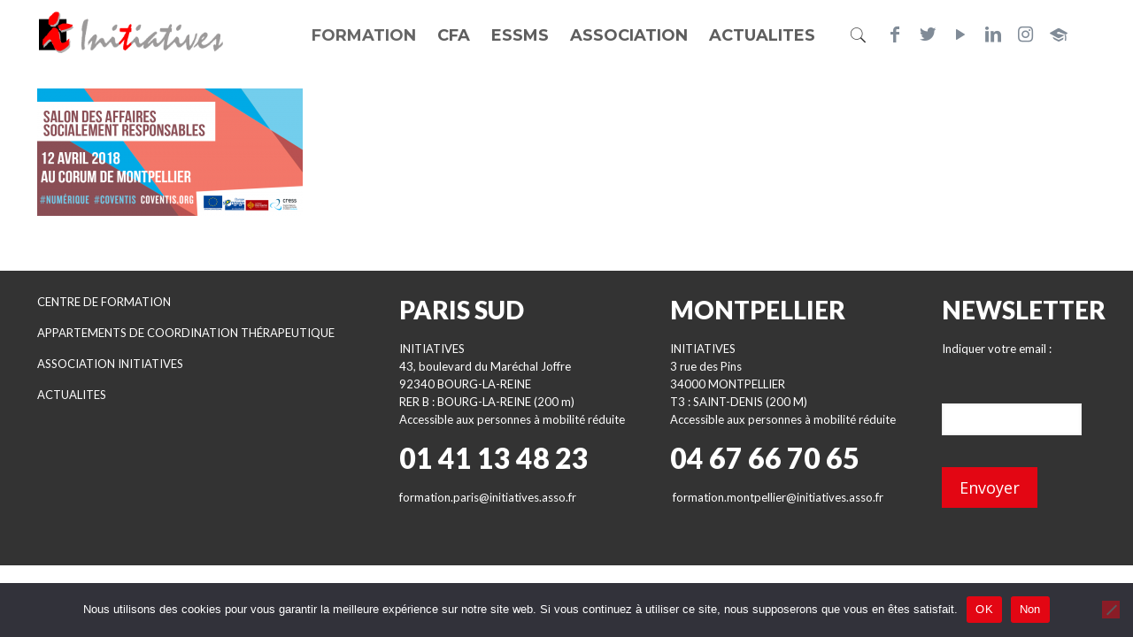

--- FILE ---
content_type: text/css; charset=utf-8
request_url: https://initiatives.asso.fr/wp-content/themes/betheme-child/style.css?ver=20.0
body_size: 4927
content:
/*
Theme Name:     Betheme Child
Theme URI:      http://themes.muffingroup.com/betheme
Author:         Muffin group
Author URI:     http://muffingroup.com
Description:    Child Theme for Betheme - Premium WordPress Theme
Template:       betheme
Version:        1.6.1
*/

/* Theme customization starts here
-------------------------------------------------------------- */

/******** ehsan work 06-07-17 *******/
#Content .vc_section { overflow: initial; }
.vc_column_container.access01 > .vc_column-inner,.vc_column_container.onac01 > .vc_column-inner { padding: 0; border-radius: 7px 7px 3px 3px; box-shadow: 0 0 5px rgba(0, 0, 0, 0.2);}


.vc_column_container.onac01 > .vc_column-inner .wpb_text_column.accesss01 { border-radius: 7px 7px 0 0; background-color: #FF0000; margin-bottom: 0; padding: 10px 20px; }
.vc_column_container.access01 > .vc_column-inner .wpb_text_column { border-radius: 7px 7px 0 0; background-color: #de0712; margin-bottom: 0; padding: 10px 20px; }

.vc_column_container.access01 > .vc_column-inner .Latest_news ul li,.vc_column_container.onac01 > .vc_column-inner .Latest_news ul li { padding: 15px 20px 10px; border-bottom: 1px solid #F1F1F1; margin-bottom: 0;}
.vc_column_container.access01 > .vc_column-inner .Latest_news ul li:last-child,.vc_column_container.onac01 > .vc_column-inner .Latest_news ul li:last-child {border-bottom: none;}
.direct-accress {font-size: 16px; font-weight: 700;}
.inset-toward .wpb_wrapper .wpb_text_column { margin-bottom: 0 !important; }
.wpb_wrapper .btn01 { padding: 15px 25px; border-radius: 5px; color: #222; background-color: #fff; font-size: 16px; display: inline-block; border: 1px solid #fff; text-decoration: none; text-transform: uppercase;}
.wpb_wrapper .btn01:hover {color: #000; background-color: #f4f4f4; }
.wpb_wrapper .btn02 { padding: 15px 25px; border-radius: 5px; color: #fff; background-color: #454545; font-size: 16px; display: inline-block; border: 1px solid #fff; text-decoration: none; text-transform: uppercase;}
.wpb_wrapper .btn02:hover {color: #fff; background-color: #555; }

.nz1 { margin-bottom: 20px; }
.nz1 .form-myset { border-radius: 3px; border-color: #fff; color: #4d6478;}
.nz1 textarea.form-myset { height: 154px; }
.nzbtn { position: relative; text-align: center; }
.nzbtn .envoyer { text-transform: uppercase; border-radius: 3px; margin-top: 15px; }
.nzbtn:before,.nzbtn:after { content: ''; clear: both; display: table; }
div.wpcf7 .nzbtn .ajax-loader{ position: absolute; }

.nouzform .righshows0 { float: right; }
.wpb_wrapper .nouzform  .wpcf7-form { display: block; }
.widget.widget_text h4 { text-transform: uppercase; font-size: 14px; margin-bottom: 5px; }

.footer-logo-img { float: right; }
.footer-logo-img a { max-width: 100%; display: inline-block; text-decoration: none; }
.footer-logo-img img { height: auto; max-width: 100%; display: inline-block; }

#Footer .footer_copy.cstm-ftr { background-color: #2C2C2C; }
#Footer .footer_copy.cstm-ftr .one { margin-bottom: 0; min-height: 33px; padding: 15px 0; }
/*.copyright { padding-top: 25px; }*/
.footer-logo-img p { margin-bottom: 0; }
.logo a .welcome-notes { color: #878786; display: block; line-height: normal; padding: 5px 0 0; text-decoration: none; text-transform: capitalize; letter-spacing: 3px;}
.logo a .welcome-notes b { color: #E30613; }

.formation-caption { padding: 12px 15px; background-color: #616161; margin-top: -9px!important; }
.formation-cfaption .for-title,.formation-caption .for-title a { color: #f0f0f0; }
.formation-caption .for-disc {color: #f0f0f0; font-size: 14px;}
.formation-caption .for-title { margin-bottom: 5px; font-size: 16px; line-height: 1.2em}
.formation-image-box img { vertical-align: middle; }
.formation-image-box { position: relative; z-index: 5; }
.formation-anchor { position: absolute; top: 0; left: 0; right: 0; bottom: 0; width: 100%; height: 100%; display: block; z-index: 10;}
/*.ubermenu.ubermenu-disable-submenu-scroll .ubermenu-item>.ubermenu-submenu.ubermenu-submenu-type-mega { border-top: 2px solid red !important; border-bottom: 10px solid red !important;}*/
.ubermenu .ubermenu-nav .ubermenu-column-1-4 {padding: 0px 1px;}
#Top_bar .top_bar_left { position: static !important; }

.list-pdf {list-style: none !important; margin: 0;}
.list-pdf li { background: url('http://vps264959.ovh.net/initiatives/wp-content/uploads/2017/07/pdf.jpg') no-repeat left center; padding-left: 25px; }
.tribe-event-url,.tribe-event-url:hover { color: #333; }

.tribe-events-loop .tribe-events-list-separator-month { display:none; }
.tribe-events-loop .tribe-events-list-event-title { padding: 5px 7px; background-color: #EEEEEE; display: block; font-size: 15px;}

.imgboxe .img-link-initial img { width: 100% !important; max-width: auto;}
.imgboxe .adipoli-before.img-link-initial {width: 100% !important; }

.clients_slider .clients_slider_header a.slider_prev { left: -30px; top: 35px; right: auto;}
.clients_slider .clients_slider_header a.slider_next {right: -30px; top: 35px; }
.clients_slider .clients_slider_header {overflow: inherit;}

.ubermenu .ubermenu-submenu .ubermenu-column { padding-left: 1px; padding-right: 1px; }
.heads02 .texte4,.heads02 input,.heads02 textarea,.heads02 select {display: inline-block;}
.heads02 .texte4 { padding-left: 10px; }

.afp-items .afp-single-item a {font-weight: bold;} 
.main-filters { text-align: center; }
.main-filters ul#afp-filter { display: inline-block;}
.wpb_wrapper .main-filters ul#afp-filter {padding-bottom: 20px;}
.mycolors a.vc_general.vc_btn3 {background-color: #E30613 !important;}
.app-google a { display: inline-block; vertical-align: middle;}
.app-google a.app-google-01 { margin: 0 5px; padding: 0 5px; max-width: 120px; }
.wpb_wrapper .clients_slider .clients_slider_header {height: auto !important; margin-bottom: 0 !important;}
.ddd { margin-top: 10px; }
@media(max-width: 1240px){
#Top_bar .ddd-01 a#search_button {top: 0;}
}
#Top_bar.is-sticky .ddd { margin-top: 5px; }
.menuo-right #Top_bar.is-sticky .menu_wrapper {margin-top: 5px !important;}

@media (min-width: 992px) { 
    #isotope-list .item { width: 24.9%; }
    .team-box { max-width: 100%; display: block; }

.ubermenu .ubermenu-colgroup .ubermenu-column, 
.ubermenu .ubermenu-custom-content-padded, 
.ubermenu .ubermenu-nonlink, 
.ubermenu .ubermenu-retractor, 
.ubermenu .ubermenu-target, 
.ubermenu-responsive-toggle { padding: 15px 12px; }
.menuo-right #Top_bar:not(.fixed-header) .menu_wrapper {margin-top: 13px !important;}

}

@media (max-width: 992px) { 
    .team-box { max-width: 270px; }
    
}

@media (max-width: 769px) { 
    .wpb_wrapper .head02,.wpb_wrapper .head03 { font-size: 22px; }
    .nouzform .righshows0 { float: none; }
    .for-title {height: auto;}
    .ubermenu-skin-clean-white.ubermenu-responsive-toggle { font-size: 30px; margin-top: 10px; text-align: center; padding: 5px 15px;position: absolute; right: 0; top: 0;}
    .header-plain #Top_bar { padding-bottom: 0; padding-top: 0; }
    .text01 {line-height: normal;}
    .main-filters #afp-filter li > a { padding: 8px 7px; }
    .main-filters #afp-filter li { width: 100%; text-align: center; }
    li.afp-single-item { padding: 0 !important; }
    .app-google a { display: block; padding-top: 15px; text-align: center; }
    .app-google a.app-google-01 { margin: 0 auto; padding: 5px 0;}
    .ddd-01:after,.ddd-01:before { contant: ''; display: table; clear: both; }
    .ddd-01 {display: inline-block; }
    .ddd { text-align: center; }
    .mobile-tb-left #Top_bar .top_bar_right .top_bar_right_wrapper { width: 100% }
    .mobile-header-mini.header-plain #Top_bar .ddd .ddd-01 a#search_button { line-height: 50px !important; }
    .ddd { margin-top: 0px; }
    #Top_bar #logo img.logo-mobile { 
        max-width: 75%;    
        padding: 0 5%;
        margin-top: -2px; 
    }
    .mobile-header-mini #Top_bar .logo { width: 70%; float: left; margin: 0 auto; border: none; padding: 10px 15px 5px; text-align: left; z-index: 9999; position: relative;}

}
@media (min-width: 992px){
.main-filters li.afp-single-item {
    width: 299px!important;
}
}
ul.clients .client_wrapper,
ul.clients .client_wrapper:hover {
    background: transparent!important;
}
.apss-social-share > div{
    vertical-align: top!important;
    display: inline-block;
}
.apss-social-share > div a{
    margin: 0!important;
    padding: 0!important;
}
.apss-social-share > div a:before{
    display: none!important;
}
.apss-social-share > div a i.fa:before{
    margin-left: .2em!important;
    font-size: 1.3em;
}
.apss-social-share > div a:hover i{
    color: #E30613 !important;
}
.to-relative-position{position: relative;}
body.single-post .section-post-header .single-photo-wrapper .image_frame img,
body.single-post .section-post-header .single-photo-wrapper .image_frame,
body.single-post .section-post-header .single-photo-wrapper,
body.single-post .section-post-header > div{
    width: 100%;
    max-width: 100%;
    margin: 0;
    padding: 0;
    border: 0;
    box-shadow: inherit!important;
}
body.single-post .section-post-header .single-photo-wrapper .image_frame .mask,
body.single-post .section-post-header .single-photo-wrapper .image_frame .image_links{
    display: none;
}
body.single-post .section-post-header .single-photo-wrapper .image_frame:hover img{
    top: 0;
}
body.single-post #Content,
body.single-post .section-post-header .post-header{
    margin-bottom: 0;
    padding-top: 0;
}
.mc4wp-form{text-align: center}
.newsletter label,
.mc4wp-form label{font-size: 1.8em;line-height: 1em;color: #d8d8d8;}
.mc4wp-form input,
.mc4wp-form label{display: inline-block; vertical-align:middle; float: none!important;font-family: "Lato", Arial, Tahoma, sans-serif;}
.row-newsletter .title{font-size: 1em; color: #ccc;}
/*.main-filters .afp-items li.afp-single-item{min-height: 325px!important}*/
.wcs-timetable__list .wcs-class{margin: 0}
.greyscale img, .clients_slider img {
    -webkit-filter: grayscale(100%); /* Safari 6.0 - 9.0 */
    -moz-filter: grayscale(100%);
    -o-filter: grayscale(100%);
    filter: grayscale(100%);
}
.greyscale img:hover, .clients_slider img:hover{
    -webkit-filter: grayscale(0%); /* Safari 6.0 - 9.0 */
    -moz-filter: grayscale(0%);
    -o-filter: grayscale(0%);
    filter: grayscale(0%);
}
.wpb_gallery_slides.wpb_flexslider.flexslider_slide{
    border: none;
    border-radius: 0;
}
body.single .single-photo-wrapper .image_frame{
    /*max-height: 449px;*/
    overflow: hidden;
}
.newsletter > *{
    display: inline-block;
}
.newsletter > .email{
    width: 30%;
}
.row-newsletter .inside{
    height: auto;
}





@media (min-width: 1241px){
    #Top_bar .top_bar_right_wrapper{top: 0!important}
}   

@media (max-width: 1240px){
    .header-classic #Top_bar .top_bar_right{z-index: 500;}
    .ubermenu-responsive > ul > li:nth-of-type(n+2) ul li a,
    .ubermenu-responsive > ul > li > a,
    .ubermenu-responsive > ul > li > span{text-align:center}
    .social-div {
        display: none;
    }
    .ubermenu{
        text-align: center;
    }
    .ubermenu .social-div{
        display: inline-block;
        float: none;
    }

    

    /**Social lightbox debut */
    /*
    .social-div ul.social{display: none;}
    .social-div{line-height: 3.5em; cursor:pointer;}
    .social-div:before{
    content:'Social';
    font-family: "mfn-icons";
        font-style: normal;
        font-weight: 400;
        speak: none;
        display: inline-block;
        text-decoration: none!important;
        width: 1em;
        margin-right: .2em;
        text-align: center;
        font-variant: normal;
        text-transform: none;
        line-height: 1em;
        margin-left: .2em;
    }
    .modal-bg{
        position: absolute;
        top: 0;
        bottom: 0;
        left: 0;
        right: 0;
        background: rgba(0,0,0,0.5);
        z-index: 10000;
    }
    .modal-bg > .modal-content{
        position: fixed;
        top: 50%;
        left: 50%;
        transform: translateX(-50%) translateY(-50%);
        display: inline-block;
        background: #fff;
    }
    .modal-bg .social li a{
        display: block;
        font-size: 20px;
        padding: 15px 3px;
        color: #808b97 !important;
    }
    .modal-bg .social li a:hover {
        color: #FF0000 !important;
    }
    .modal-bg .social > li{
        display: inline-block;
    }
    .modal-content .fa.fa-close{     
        position: absolute;
        right: -7px;
        top: -14px;
        font-size: 1.5em;
         }*/
}
@media (max-width: 993px){
html, body, p{font-size: initial!important}
    .breadcrumbs{display: none}
    #Top_bar .top_bar_right_wrapper { top: -3px!important; }
/*h1, h2, h3, h4, p, strong, b, span{ font-size: initial!important; }*/
#Top_bar .ddd-01 a#search_button{top: 18px;}
}
@media (min-width: 772px) and (max-width: 993px){
    .main-filters .afp-items li.afp-single-item{width: calc(70vw / 2)!important;}
}
@media (max-width: 767px){
    .vc_row .onac01{
        padding: 0 15px;
    }
    .formation-caption .for-title{max-width: 100%}
    #Top_bar .ddd-01 a#search_button{top: 10px;}
    .mobile-header-mini #Top_bar .top_bar_right{right: 70px!important;}
    .main-filters li.afp-single-item{
        /*width: calc(100vw - 30px)!important;*/
        /*width: calc(var(--vw, 1vw) * 100 - 30px);*/
        width: var(--vw)!important;
        margin-right:5px;
    }
    .afp-items .afp-single-item a > div,
    .afp-items .afp-single-item a{
        width: 100%!important;
    }
    .home .vc_row{
        margin-right: 0!important;
    }
    .single .section-post-header > .section_wrapper{
        padding: 0!important;
        max-width: 100%!important;
    }
    /*.single .section-post-header > .section_wrapper img{
        min-height: 100%;
        max-width: inherit!important;
        width: initial!important;
    }*/
    /*.single .section-post-header > .section_wrapper div[itemprop="image"]{
        height: 337px;
    }*/
}
@media (min-width: 769px){
    .ubermenu-responsive-toggle{
        text-align: center;
        position: absolute;
        float: none!important;
        right: -5%;
        top: 28px;
        width: 50px;
        padding: 0;
        box-sizing: border-box;
        background-color: transparent!important;
    }
    .ubermenu-responsive-toggle i{
        font-size: 2em
    }
}
@media (max-width: 600px){
    .mobile-header-mini #Top_bar .top_bar_right{z-index: 0}
}
.image-plus-texte > img{width: 100%}
.image-plus-texte span{
    position: absolute;
    top: 5px;
    left: 5px;
    background: #fff;
}
@media (max-width: 480px){
    #Top_bar .top_bar_right_wrapper{top:13px!important}
}

.main-filters .afp-items{width: 100%!important}
h1, .headt01{ /*line-height: 1em;*/ color: #FF0000!important;}
.hidden{display: none!important}
.ubermenu-responsive-toggle-open .fa-bars:before{content:"\f00d";}
.breadcrumbs a{font-size: 12px!important}
.access-bas-page h4 > a{
    word-wrap: break-word;
}
.mobile-social-ubermenu{
    float: none!important;
    text-align: center!important;
    display: inline-block;
    margin: 0 auto;
    left: 50%;
    position: relative;
    transform: translateX(-50%);
}
/*.mobile-social-ubermenu{display:none;}*/
 
#Content .ssba.ssbp-wrap {
    right: 0;
    z-index: 1000;
    width: 101%;
    height: 100%;
    background: rgba(173, 173, 173, 0.4);
}
#Content .ssba.ssbp-wrap, #Content .ssba.ssbp-wrap > div {
    position: fixed;
    top: 50%;
    left: 50%;
    transform: translateY(-50%) translateX(-50%);
}

#Content .ssba.ssbp-wrap,
#Content .ssba.ssbp-wrap > div{
    position: fixed;
    top: 50%;
    left: 50%;
    transform: translateY(-50%) translateX(-50%);
}
#Content .ssba.ssbp-wrap > div{
    background: #fff;
    padding: 20px;
}

footer .ssba.ssbp-wrap{
    display: none;
}
#Content .ssba.ssbp-wrap{   
    right: 0;
    z-index: 10000;
    width: 101%;
    height: 100%;
    background: rgba(173, 173, 173, 0.4);
    display: none;
}
#Content .ssba.ssbp-wrap > div .close{
    display: block;
    color: #000;
    position: absolute;
    /*top: -5px;
    right: 5px;*/
    top: 15px;
    right: 30px;
    font-family: Verdana;
    color: #555;
    font-weight: normal;
    font-size: 15px!important;
    cursor: pointer;
    width: 15px;
}
.button.btn-sharing{
    position: fixed;
    bottom: 0px;
    right: 10px;
    z-index: 10000;
    padding: 8px;
    width: 30px;
    height: 30px;
   /* background: #ccc;*/
    border-radius: 55px!important;
    background-color: transparent;
    background-image: url('img/share-circle.png')!important;
    background-repeat: no-repeat;
    background-size: 100%;
    
}
.button.btn-sharing > i{
    font-size: 30px;
    color: #fff;
    line-height: 15px;
    display: none;
}
.button.btn-sharing > i:before{
    margin:0px; 
}
#Content .ssba.ssbp-wrap > div .close > i{
    width: 20px;
    height: 20px;
    display: block;
    border: 1px solid red;
    float: right;
}

.copyright{
    float:none!important;
    display: inline-block;
}
.menu-menu-footer-container,
.menu-menu-footer-container ul > li{
    display: inline-block;
}
.menu-menu-footer-container ul > li:before{
    content: "/";
    padding: 5px;
}
.footer_copy{
    text-align: center;
    font-size: 0.8em;
    background-color: #fff!important;
color: #2C2C2C;
}
.menu-menu-footer-container ul > li a{
color: #2C2C2C!important}
.menu-menu-footer-container ul > li a:hover{
color: #FF0000!important}
.home .breadcrumbs{display: none;}
body.single .single-photo-wrapper .image_frame img{
    width: inherit!important;
    max-width: inherit!important;
}
.equipe-grille #isotope-list .item{
    padding-top: 15px;
    background: #fff;
    /* box-sizing: border-box; */
}
.insert-page .ssba{display: none!important}
@media (min-width: 1024px){
	body.single .single-photo-wrapper .image_wrapper,
    body.single .single-photo-wrapper .image_frame img,
    body.single .single-photo-wrapper .image_frame{
        height: 600px!important;
		width: 100%!important;
    }
}
@media (min-width: 778px) and (max-width: 1023px){
	body.single .single-photo-wrapper .image_wrapper,
    body.single .single-photo-wrapper .image_frame img,
    body.single .single-photo-wrapper .image_frame{
        height: 500px!important;
    }
    .main-filters #afp-filter li{width: 49%; box-sizing: border-box;}
    .main-filters #afp-filter li a{padding: 8px 0!important;}
}
@media (min-width: 480px) and (max-width: 777px){
	body.single .single-photo-wrapper .image_wrapper,
    body.single .single-photo-wrapper .image_frame img,
    body.single .single-photo-wrapper .image_frame{
        height: 400px!important;
    }
}
@media (max-width: 479px){
	body.single .single-photo-wrapper .image_wrapper,
    body.single .single-photo-wrapper .image_frame img,
    body.single .single-photo-wrapper .image_frame{
        height: 300px!important;
    }
}

#Header_wrapper, #Content{opacity: 0;}

.with_aside .sections_group{width: 100%!important; padding-top: 0!important;}
.menu_wrapper > a.responsive-menu-toggle.is-sticky{
    display: none!important;
}
/*@media (max-width: 772px){
.ubermenu-responsive .ubermenu-submenu ul > li > a{
    padding: 0!important;
}
}*/
@media (min-width: 769px){
    .with_aside .post-wrapper-content{
        width: 77%;
        float: left;
    }
    .with_aside .sidebar.columns{
        height: 100vh;
    }
}

@media screen and (max-width: 480px){
ul.ubermenu-nav > li:first-child > div.ubermenu-submenu > ul.ubermenu-row > li:nth-of-type(n+3){
    min-width: 50%;
}
}
.section.section-post-related{
    display: none;
}
#Top_bar #logo{
    transition: all 0.5s ease;
}
#Top_bar.fixed-header{
    height: 50px
}
#Top_bar.fixed-header #logo{
    padding: 0;
    width: 60%;
}
#Top_bar.fixed-header .ddd,
#Top_bar.fixed-header #menu_wrapper{
    margin: 0
}

ul.ubermenu-nav > .ubermenu-item > .ubermenu-target{height: 50px!important;overflow: hidden;}
body.single .single-photo-wrapper.image {
  height: auto !important;
  margin-bottom: 5px;
}

--- FILE ---
content_type: application/javascript; charset=utf-8
request_url: https://initiatives.asso.fr/wp-content/themes/betheme-child/js/custom.js?ver=4.5
body_size: 1699
content:
// First we get the viewport height and we multiple it by 1% to get a value for a vh unit
let vw = window.innerWidth - 30; // * 0.01;
// Then we set the value in the --vh custom property to the root of the document
document.documentElement.style.setProperty('--vw', `${vw}px`);
// We listen to the resize event
window.addEventListener('resize', () => {
  // We execute the same script as before
  let vw = window.innerWidth - 30;  //* 0.01;
  document.documentElement.style.setProperty('--vw', `${vw}px`);
});

(function($){

	$(document).ready(function(){
		
		if(typeof $('#rev_slider_single_image') != 'undefined' && typeof $('#rev_slider_single_image').revolution == 'function'){

		$('#rev_slider_single_image').show().revolution({
 
		    /* AUTO RESPONSIVE LAYOUT */
		    sliderLayout:"fullwidth",

		    responsiveLevels:[1240,1024,778,480],
			visibilityLevels:[1240,1024,778,480],
			gridwidth:[1900,1024,778,480],
			gridheight:[600,500,400,300],
		 
		    /* options continued .... */
		});
		}

		btnShareLightbox();

		$('.clients_slider_ul').on('reInit', function(slick){

			$(this).slick('slickSetOption', {

				slidesToScroll: 6,

				responsive: [

					{

					  breakpoint: 768,

					  settings: {													

						slidesToShow: 3,

						slidesToScroll: 3

					  }

					},

					{

					  breakpoint: 480,

					  settings: {							

						slidesToShow: 1,

						slidesToScroll: 1

					  }

					}

				]

			});

		});

		// $menu_social = $('.social-div')[0].outerHTML;

		// $('nav.ubermenu-responsive').append($menu_social);

		$(window).on('resize', function(){

			if($(window).width() > 1240){

				$('nav.ubermenu-responsive .social-div').remove();

			}

			else{

				if($('nav.ubermenu-responsive .social-div').length <= 0 ){

					$menu_social = $('.social-div')[0].outerHTML;

					$('nav.ubermenu-responsive').append($menu_social);

				}

			}

		});

        

        function btnShareLightbox(){

			$('.btn-sharing').click(function(e){

				e.preventDefault();

				$('#Content .ssba.ssbp-wrap').show('500');

			});

			$('#Content .ssba.ssbp-wrap > div').prepend('<span class="close">X</span>'); //<i class="icon-cancel-squared"></i>

			$('#Content .ssba.ssbp-wrap > div .close').click(function(e){

				e.preventDefault();

				$('#Content .ssba.ssbp-wrap').hide('500');

			});

		}



		    $('.social-div').on('click', function(){

		    	if($(window).width() < 1240){

		    	$modalReady = (typeof $('.modal-bg') != 'undefined' && $('.modal-bg').length > 0) ? true : false; 

                $socialHtml = $(this).find('.social')[0].outerHTML;

                $modalHtml = '<div class="modal-bg"><div class="modal-content"><i class="fa fa-close"></i><div class="html-content"></div></div></div>';

                console.log($modalReady);

                if(!$modalReady) $('body').append($modalHtml);

                $('.modal-bg > .modal-content .html-content').html($socialHtml);

                $('.modal-bg').show();

                }

		    });



		    	$('.modal-bg').on('click', function(){

                        $('.modal-bg').hide();

		    	});

		    



               /*$('.image-plus-texte').each(function(){

                     var $text = $(this).next('.ubermenu-custom-content').hide().html();

                     $(this).append('<span class="img-text">' + $text + '</span>');

		});*/

		

	});

	// $('body.home').css('opacity', '0');


	// $header = $('#Header_wrapper');
	// $content = $('.the_content_wrapper');
	// $(document).on("ready", "#Header_wrapper", function(e){
 //        var $header = $(this);
 //        console.log('header ready');
 //    }).on("ready", ".the_content_wrapper", function(e){
 //        var $content = $(this);
 //        console.log('content ready')
 //    });
    // $('body.home').hide();
    document.onreadystatechange = function(e)
	{
	    if (document.readyState === 'complete')
	    {
	        //dom is ready, window.onload fires later
	        console.log('ready abord');
	    }
	};
	$(window).on('load', function(){
		coordinateDisplay();
		goToHash();
		function coordinateDisplay(){
			$header = $('#Header_wrapper');
			$content = $('#Content');

			console.log('load...' + $header.css('display'));
			if($header.css('display') == 'block' && $content.css('display') == 'block'){
				$header.css('opacity', '1');
				setTimeout(function(){ $content.css('opacity', '1'); }, 1000);
			}
		}
		function goToHash(){
			console.log('gotohash');
			if(location.hash && typeof $(location.hash) != 'undefined'){
				$('html, body').animate({
					scrollTop: $(location.hash).offset().top - 150
				}, 1000);
			}
		}
	});
})(jQuery);





